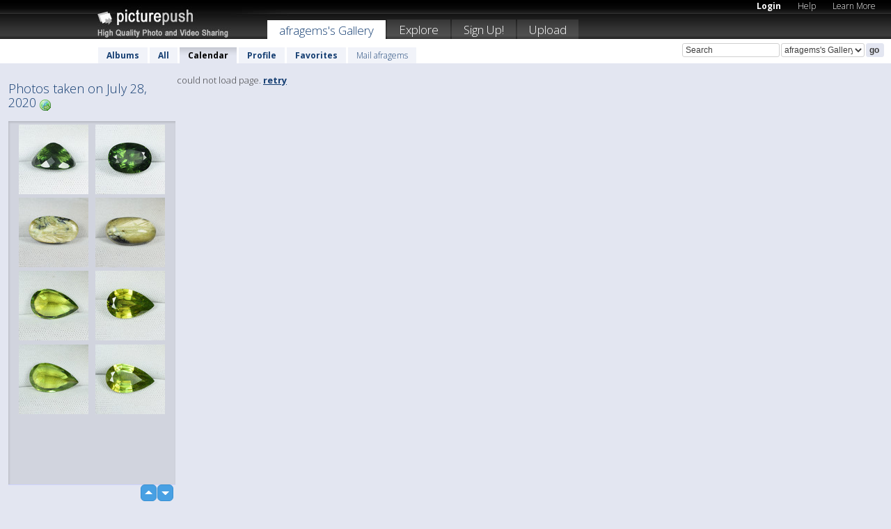

--- FILE ---
content_type: text/html; charset=UTF-8
request_url: https://afragems.picturepush.com/taken/2020-07-28
body_size: 4286
content:

 
            
      
                
                    
            
           
            
                        
                
    <html xml:lang="en" lang="en">
    <head>

<meta name="viewport" content="width=device-width, initial-scale=1, maximum-scale=1"></meta>

 	<title>
    
        All photos taken on July 28, 2020 by  Afragems   
        
                        
        
        
        
        </title>	
        
       
<script type="text/javascript" src="https://ajax.googleapis.com/ajax/libs/jquery/1.4.3/jquery.min.js"></script>
	<script type="text/javascript" src="/consyn/base.js?v18"></script>
 
<script type="text/javascript">Consyn.start('/consyn',[],{usedefault:true});</script>


    	<link rel="stylesheet" href="https://picturepush.com/style/base3.css?v1698485769" type="text/css" />
    <link rel="stylesheet" href="https://picturepush.com/themes/picturepush/skins/black/style/colors.css?v6" type="text/css" id="skinStylesheet" />
    
    
    
    <link rel="alternate" title="PicturePush RSS feed" type="application/rss+xml" href="/user_rss.php" />
    
    <link rel="shortcut icon" href="/favicon.ico" /> 
    
    <meta http-equiv="Content-Type" content="text/html; charset=UTF-8"></meta>
    <meta name="verify-v1" content="njdKWUPFl93zsvYeC3/6WK2Yy7xOnZaHn5GfLDQdHTw="></meta>
    
    <meta name="keywords" content="Taken, July 28, 2020, afragems, free, photo, image, upload, quality, pro"></meta>
    <meta name="description" content="All photos taken on July 28, 2020 on PicturePush by Afragems"></meta>            
<link href="https://vjs.zencdn.net/5.19.2/video-js.css" rel="stylesheet" />

    


    
  </head>
  <body style="position: relative;">

  <div id="bg" style="opacity: 0.9;filter: blur(5px); -webkit-filter: blur(5px); -moz-filter: blur(5px); -o-filter: blur(5px); -ms-filter: blur(5px); position: absolute; width: 100%; min-height: 100%; left:0; bottom:0; right:0;"></div>

  <div id="container">
    <div id="header">
        
        
        <div id="logo"><a href="https://picturepush.com/"><img src="https://picturepush.com/themes/picturepush/skins/black/img/logo4.jpg?v3" alt="PicturePush - High Quality Photo Upload and Sharing" id="skinLogo" /></a></div>
        <ul id="personalMenu" class="menu">
            
                                    
                        
            
                
            
            
             <li><a href="https://picturepush.com/login">Login</a></li>            
            
            <li><a href="https://picturepush.com/help" style="font-weight: normal;">Help</a></li><li><a href="https://picturepush.com/tour" style="font-weight: normal;">Learn More</a></li>            
           
            
            
        </ul>


        
        <ul id="mainmenu">
                            <li class="active"><h1><a href="https://afragems.picturepush.com/">afragems's Gallery</a></h1></li>
                
                        
              
            <li><a href="https://picturepush.com/explore">Explore</a></li><li><a href="https://picturepush.com/signup">Sign Up!</a></li><li><a href="https://picturepush.com/up">Upload</a></li>                      
        </ul>

                
    <div class="searchBox">
        <form name="findlogin" action="https://picturepush.com/search" method="get">
             
            
            <input type="text" name="q" style="width: 140px" value="Search" onclick="if(this.value=='Search'){this.focus(); this.select();}" /><select name="clid" style="width: 120px">
                <option value="">All galleries</option>
                                <option value="133042" selected="selected">afragems's Gallery</option>            </select><input type="submit" class="button" value="go" />
        </form>
    
    </div>
                
        <div id="userMenu">
            <ul class="menu">
            
                                
                            
            
                            
                
                                    <li><a href="https://afragems.picturepush.com/">Albums</a></li><li><a href="https://afragems.picturepush.com/all">All</a></li><li class="active"><a href="https://afragems.picturepush.com/calendar">Calendar</a></li><li><a href="https://afragems.picturepush.com/profile">Profile</a></li><li><a href="https://afragems.picturepush.com/favorites">Favorites</a></li> 
                                
                 
		                   
                    <li class="other"><a href="https://afragems.picturepush.com/mail">Mail afragems</a></li>
                                 
                
                
            </ul>



        </div>
    
    </div>
    
    

              

    
    
    <div id="content" class="content-set">

    
                                

	
                
        <div id="column1wrap"><div id="column1">


                       
        
            
          
            <h2>Photos taken on July 28, 2020                   <a href="https://picturepush.com/taken/2020-07-28" title="All photos taken on 2020-07-28" class="minor"><img src="https://picturepush.com/img/icons/world_go.png" alt="All photos taken on 2020-07-28" class="icon" height="16" width="16" /></a></h2>
                
                    
             <div class="block thumbGrid">
            
                <form action="/massmanipulate.php" method="post" target="waitingwindow" onsubmit="window.open('about:blank','waitingwindow','width=200,height=200'); hide(elem('massmenu'));" style="border: 1px solid transparent;">
                
                

    

                
                
                                                
                
                                
                <div e:transform="picturepush.lazyscroller" e:pages="2" e:position="1" e:pageheight="316" e:pagewidth="220" e:src="/thumbs_page.php?date=2020-07-28&amp;page=$1" id="lazyscroller" style="min-height:320px; width: 240px;">
                        
                            
                                                                                                                        
    
        
    
    
        <div class="thumb">
<a class="link" e:behave="tooltip" id="img16293344" e:tiptext="1233-GA-B<br />2020-07-29 16:24:25" e:transform="nav" href="https://afragems.picturepush.com/album/1060178/16293344/7-7-18/1233-GA-B.html" e:href="/taken/2020-07-28/detail/16293344" e:target="column2" e:highlight="true" onclick="var e=fix_e(arguments[0]); if(elem('massmenu')){elem('massmenu').activate('sel_16293344',e)};">
        
        
        
        <img height="100" width="100" alt="1233-GA-B - 7/7/18" src="https://www1.picturepush.com/photo/a/16293344/100c/7-7-18/1233-GA-B.jpg?v0" /></a>
        
            <div class="data"> 
            
            </div>
        </div><div class="thumb">
<a class="link" e:behave="tooltip" id="img16293343" e:tiptext="1233-GA-A<br />2020-07-29 16:24:24" e:transform="nav" href="https://afragems.picturepush.com/album/1060178/16293343/7-7-18/1233-GA-A.html" e:href="/taken/2020-07-28/detail/16293343" e:target="column2" e:highlight="true" onclick="var e=fix_e(arguments[0]); if(elem('massmenu')){elem('massmenu').activate('sel_16293343',e)};">
        
        
        
        <img height="100" width="100" alt="1233-GA-A - 7/7/18" src="https://www1.picturepush.com/photo/a/16293343/100c/7-7-18/1233-GA-A.jpg?v0" /></a>
        
            <div class="data"> 
            
            </div>
        </div><div class="thumb">
<a class="link" e:behave="tooltip" id="img16293356" e:tiptext="308-OPL-B<br />2020-07-29 16:28:26" e:transform="nav" href="https://afragems.picturepush.com/album/2311047/16293356/30-5-20/308-OPL-B.html" e:href="/taken/2020-07-28/detail/16293356" e:target="column2" e:highlight="true" onclick="var e=fix_e(arguments[0]); if(elem('massmenu')){elem('massmenu').activate('sel_16293356',e)};">
        
        
        
        <img height="100" width="100" alt="308-OPL-B - 30/5/20" src="https://www1.picturepush.com/photo/a/16293356/100c/30-5-20/308-OPL-B.jpg?v0" /></a>
        
            <div class="data"> 
            
            </div>
        </div><div class="thumb">
<a class="link" e:behave="tooltip" id="img16293355" e:tiptext="308-OPL-A<br />2020-07-29 16:28:25" e:transform="nav" href="https://afragems.picturepush.com/album/2311047/16293355/30-5-20/308-OPL-A.html" e:href="/taken/2020-07-28/detail/16293355" e:target="column2" e:highlight="true" onclick="var e=fix_e(arguments[0]); if(elem('massmenu')){elem('massmenu').activate('sel_16293355',e)};">
        
        
        
        <img height="100" width="100" alt="308-OPL-A - 30/5/20" src="https://www1.picturepush.com/photo/a/16293355/100c/30-5-20/308-OPL-A.jpg?v0" /></a>
        
            <div class="data"> 
            
            </div>
        </div><div class="thumb">
<a class="link" e:behave="tooltip" id="img16293350" e:tiptext="1383-SPN-B<br />2020-07-29 16:24:35" e:transform="nav" href="https://afragems.picturepush.com/album/1060178/16293350/7-7-18/1383-SPN-B.html" e:href="/taken/2020-07-28/detail/16293350" e:target="column2" e:highlight="true" onclick="var e=fix_e(arguments[0]); if(elem('massmenu')){elem('massmenu').activate('sel_16293350',e)};">
        
        
        
        <img height="100" width="100" alt="1383-SPN-B - 7/7/18" src="https://www1.picturepush.com/photo/a/16293350/100c/7-7-18/1383-SPN-B.jpg?v0" /></a>
        
            <div class="data"> 
            
            </div>
        </div><div class="thumb">
<a class="link" e:behave="tooltip" id="img16293349" e:tiptext="1383-SPN-A<br />2020-07-29 16:24:34" e:transform="nav" href="https://afragems.picturepush.com/album/1060178/16293349/7-7-18/1383-SPN-A.html" e:href="/taken/2020-07-28/detail/16293349" e:target="column2" e:highlight="true" onclick="var e=fix_e(arguments[0]); if(elem('massmenu')){elem('massmenu').activate('sel_16293349',e)};">
        
        
        
        <img height="100" width="100" alt="1383-SPN-A - 7/7/18" src="https://www1.picturepush.com/photo/a/16293349/100c/7-7-18/1383-SPN-A.jpg?v0" /></a>
        
            <div class="data"> 
            
            </div>
        </div>    


<div class="scroller" style="float: left; width: auto;">
    <b e:behave='tooltip' e:tiptext="First Page"  class="char">&laquo;&nbsp;&nbsp;</b><b e:behave='tooltip' e:tiptext="Previous Page" class="char">&lt;&nbsp;&nbsp;</b><b class='active'>&nbsp;1&nbsp;</b> <a href="/all?page=2" e:transform="nav">2</a> <a href="/all?page=2" e:behave='tooltip' e:transform="nav" e:tiptext="Next Page" class="char">&gt;</a> <a href="/all?page=2" e:behave='tooltip' e:transform="nav" e:tiptext="Last Page" class="char">&raquo;</a> 
    </div>
        
        
    
    
                    
                        
                    </div>  
                      <div style="position: relative; height: 1px; width: 50px; float: right; z-index: 99;">
                           <div style="position: absolute; right:0px; top: 0px; width: 50px;"><a href="#" onclick="elem('lazyscroller').focusPrevious();return false;" class="uparrow"><span>up</span></a>
				<a href="#" onclick="elem('lazyscroller').focusNext(); return false;" class="downarrow"><span>down</span></a></div>
                       </div>                        
                    
                   
                </form>
                                
                
            </div>


                       
            
            
            

  
              
        
                   
		  
        
<div style="text-align: center;">

</div><div class="clear"></div>
        </div></div>
                
        <div id="column3">
            <div></div>        </div>                
                 <div class="column2">

        
            
            <div id="column2" e:transform="picturepush.ImagePane" e:src="/taken/2020-07-28/offset/1" e:storestate="anchor">loading...</div>            
                        
            
                  
   

         
            
            
            </div>
            
                        

<script type="text/javascript">
// <![CDATA[
function checkKey(e){
  sel=null;
 if(e.keyCode!=39 && e.keyCode!=37) return true;

    var t = e.target.tagName.toLowerCase();
    if(t=='input' || t=='textarea' || t=='select') return true;
  if(e.keyCode==39){ // next
    sel =".stage .next";
  }else if(e.keyCode==37){ // previous
    sel=".stage .prev";
  }
  if(sel){
    $(sel).css({backgroundColor:'black'});
    $(sel).click();
  }
  return true;
}
$(function(){
    $(document).keyup(checkKey);


    var diffX,diffY,dx,dy, tchs, del = 150,
    clk = function(el){
        if ( typeof(tchs) !== 'object' ) return; //we have nothing to do
        if( Math.abs(dx) > Math.abs(dy) ){
           if ( dx < -20 ) { //swipe right
              $(".prev").click();
           }
           else if ( dx  > 20 ) { //swipe left
              $(".next").click();
           }
        }
    };
  
    $('.column2').bind('touchstart touchmove', function(ev){
            var oev = ev.originalEvent, el = $(this);
            switch( ev.type.charAt(5) ){
                case 's': //touch start
                    diffX = oev.touches[0].pageX;
                    diffY = oev.touches[0].pageY;
                    window.setTimeout(clk, del, el);
                break;
                case 'm': //touch move
                    tchs = oev.touches;
	            dx = (diffX - tchs[0].pageX);
                    dy = (diffY - tchs[0].pageY);
        //            tchs = oev.touches;
                break;
            }
    }); 
}); 

// ]]>
</script>


    
            
            
            
      
   <script type="text/javascript">
//<![CDATA[
var sess_id = "f48aea1d2e1ffb2228435adea48bd80f";
/*
DomLoaded.load(function(){
  var s = document.createElement('script');
  s.src = "http://orders.colorplaza.com/cart/cart.cpl?lang=EN&oemid=21&swid=990450&aid="+sess_id;
  document.getElementsByTagName("head")[0].appendChild(s);
});
*/   
      //]]>
      </script>
      
                
       <div class="clear"></div> 
     </div>  
          
          
     
<div class="clear"></div>   
   </div>

<div class="clear"></div>   
   <div class="footer">
        <p id="p1">
        <a href="https://picturepush.com/help"><strong>Help:</strong></a><br />
        - <a href="https://picturepush.com/help">FAQ</a><br />

         - <a href="http://www.movinglabs.com/index.php/EN/Feedback?subject=PicturePush">Contact</a><br /> 
        </p>
        
        <p id="p2">
        <strong>Your:</strong><br />
                                        - <a href="https://picturepush.com/help">Help</a><br />- <a href="https://picturepush.com/tour">Learn More</a><br />                    </p>
       
        <p id="p3">
            <strong>Language:</strong><br />
            - <a href="https://picturepush.com/" class="active">English</a><br />
            - <a href="https://picturepush.com/nl/" class=" ?'active'}">Nederlands</a><br />
            - <a href="https://picturepush.com/fr/" class=" ?'active'}">Français</a><br />
        </p>
        
        <p id="p4">
        <a href="https://picturepush.com/explore"><strong>Explore:</strong></a><br />
             - <a href="https://picturepush.com/updated">Updated</a><br /> - <a href="https://picturepush.com/calendar">Calendar</a><br /> - <a href="https://picturepush.com/explore.comments">Comments</a><br /> - <a href="https://picturepush.com/members">Members</a><br />        </p>
        
        <p id="p5">
        <a href="https://picturepush.com/about"><strong>About PicturePush:</strong></a><br />
        - <a href="https://picturepush.com/about">Terms</a><br />
        - <a href="https://picturepush.com/news">News</a><br />
        - <a href="http://twitter.com/PicturePush">Follow on Twitter</a><br />
        - <a href="http://www.movinglabs.com/index.php/EN/Feedback?subject=PicturePush+Feedback">Send us some Feedback</a><br /> 
    
        </p>
        
        
        <p id="p6">
            <a href="https://picturepush.com/tools"><strong>Tools:</strong></a><br />
            - <a href="https://picturepush.com/tools">Multi file upload</a><br />
            - <a href="https://picturepush.com/tools">Widgets for your site</a><br />
            - <a href="https://picturepush.com/3rd_party_hosting">3rd party hosting</a><br />
            - <a href="https://picturepush.com/ebay">eBay photo upload</a><br />

        </p>
        
        
        <p class="copyright">&copy; 2006-2026 - Created by <a href="http://www.movinglabs.com/">MovingLabs</a> 
        &nbsp;
        
        <a href="/privacy">privacy policy</a> - <a href="https://picturepush.com/sitemap">sitemap</a> - <a href="https://picturepush.com/disclosure">Responsible Disclosure</a>

        
</p>
   </div>  
   
   
   











  <script src="https://vjs.zencdn.net/ie8/1.1.2/videojs-ie8.min.js"></script>



  </body>
  
  <!-- 0.0085649490356445 -->
</html>    
        

--- FILE ---
content_type: text/html; charset=UTF-8
request_url: https://afragems.picturepush.com/thumbs_page.php?date=2020-07-28&page=1
body_size: 642
content:

    
        
    
    
        <div class="thumb">
<a class="link" e:behave="tooltip" id="img16293344" e:tiptext="1233-GA-B<br />2020-07-29 16:24:25" e:transform="nav" href="https://afragems.picturepush.com/album/1060178/16293344/7-7-18/1233-GA-B.html" e:href="/taken/2020-07-28/detail/16293344" e:target="column2" e:highlight="true" onclick="var e=fix_e(arguments[0]); if(elem('massmenu')){elem('massmenu').activate('sel_16293344',e)};">
        
        
        
        <img height="100" width="100" alt="1233-GA-B - 7/7/18" src="https://www1.picturepush.com/photo/a/16293344/100c/7-7-18/1233-GA-B.jpg?v0" /></a>
        
            <div class="data"> 
            
            </div>
        </div><div class="thumb">
<a class="link" e:behave="tooltip" id="img16293343" e:tiptext="1233-GA-A<br />2020-07-29 16:24:24" e:transform="nav" href="https://afragems.picturepush.com/album/1060178/16293343/7-7-18/1233-GA-A.html" e:href="/taken/2020-07-28/detail/16293343" e:target="column2" e:highlight="true" onclick="var e=fix_e(arguments[0]); if(elem('massmenu')){elem('massmenu').activate('sel_16293343',e)};">
        
        
        
        <img height="100" width="100" alt="1233-GA-A - 7/7/18" src="https://www1.picturepush.com/photo/a/16293343/100c/7-7-18/1233-GA-A.jpg?v0" /></a>
        
            <div class="data"> 
            
            </div>
        </div><div class="thumb">
<a class="link" e:behave="tooltip" id="img16293356" e:tiptext="308-OPL-B<br />2020-07-29 16:28:26" e:transform="nav" href="https://afragems.picturepush.com/album/2311047/16293356/30-5-20/308-OPL-B.html" e:href="/taken/2020-07-28/detail/16293356" e:target="column2" e:highlight="true" onclick="var e=fix_e(arguments[0]); if(elem('massmenu')){elem('massmenu').activate('sel_16293356',e)};">
        
        
        
        <img height="100" width="100" alt="308-OPL-B - 30/5/20" src="https://www1.picturepush.com/photo/a/16293356/100c/30-5-20/308-OPL-B.jpg?v0" /></a>
        
            <div class="data"> 
            
            </div>
        </div><div class="thumb">
<a class="link" e:behave="tooltip" id="img16293355" e:tiptext="308-OPL-A<br />2020-07-29 16:28:25" e:transform="nav" href="https://afragems.picturepush.com/album/2311047/16293355/30-5-20/308-OPL-A.html" e:href="/taken/2020-07-28/detail/16293355" e:target="column2" e:highlight="true" onclick="var e=fix_e(arguments[0]); if(elem('massmenu')){elem('massmenu').activate('sel_16293355',e)};">
        
        
        
        <img height="100" width="100" alt="308-OPL-A - 30/5/20" src="https://www1.picturepush.com/photo/a/16293355/100c/30-5-20/308-OPL-A.jpg?v0" /></a>
        
            <div class="data"> 
            
            </div>
        </div><div class="thumb">
<a class="link" e:behave="tooltip" id="img16293350" e:tiptext="1383-SPN-B<br />2020-07-29 16:24:35" e:transform="nav" href="https://afragems.picturepush.com/album/1060178/16293350/7-7-18/1383-SPN-B.html" e:href="/taken/2020-07-28/detail/16293350" e:target="column2" e:highlight="true" onclick="var e=fix_e(arguments[0]); if(elem('massmenu')){elem('massmenu').activate('sel_16293350',e)};">
        
        
        
        <img height="100" width="100" alt="1383-SPN-B - 7/7/18" src="https://www1.picturepush.com/photo/a/16293350/100c/7-7-18/1383-SPN-B.jpg?v0" /></a>
        
            <div class="data"> 
            
            </div>
        </div><div class="thumb">
<a class="link" e:behave="tooltip" id="img16293349" e:tiptext="1383-SPN-A<br />2020-07-29 16:24:34" e:transform="nav" href="https://afragems.picturepush.com/album/1060178/16293349/7-7-18/1383-SPN-A.html" e:href="/taken/2020-07-28/detail/16293349" e:target="column2" e:highlight="true" onclick="var e=fix_e(arguments[0]); if(elem('massmenu')){elem('massmenu').activate('sel_16293349',e)};">
        
        
        
        <img height="100" width="100" alt="1383-SPN-A - 7/7/18" src="https://www1.picturepush.com/photo/a/16293349/100c/7-7-18/1383-SPN-A.jpg?v0" /></a>
        
            <div class="data"> 
            
            </div>
        </div>    


        
        
    
    


--- FILE ---
content_type: text/html; charset=UTF-8
request_url: https://afragems.picturepush.com/thumbs_page.php?date=2020-07-28&page=2
body_size: 455
content:

    
        
    
    
        <div class="thumb">
<a class="link" e:behave="tooltip" id="img16293347" e:tiptext="1382-SPN-B<br />2020-07-29 16:24:30" e:transform="nav" href="https://afragems.picturepush.com/album/1060178/16293347/7-7-18/1382-SPN-B.html" e:href="/taken/2020-07-28/detail/16293347" e:target="column2" e:highlight="true" onclick="var e=fix_e(arguments[0]); if(elem('massmenu')){elem('massmenu').activate('sel_16293347',e)};">
        
        
        
        <img height="100" width="100" alt="1382-SPN-B - 7/7/18" src="https://www1.picturepush.com/photo/a/16293347/100c/7-7-18/1382-SPN-B.jpg?v0" /></a>
        
            <div class="data"> 
            
            </div>
        </div><div class="thumb">
<a class="link" e:behave="tooltip" id="img16293346" e:tiptext="1382-SPN-A<br />2020-07-29 16:24:29" e:transform="nav" href="https://afragems.picturepush.com/album/1060178/16293346/7-7-18/1382-SPN-A.html" e:href="/taken/2020-07-28/detail/16293346" e:target="column2" e:highlight="true" onclick="var e=fix_e(arguments[0]); if(elem('massmenu')){elem('massmenu').activate('sel_16293346',e)};">
        
        
        
        <img height="100" width="100" alt="1382-SPN-A - 7/7/18" src="https://www1.picturepush.com/photo/a/16293346/100c/7-7-18/1382-SPN-A.jpg?v0" /></a>
        
            <div class="data"> 
            
            </div>
        </div>    


        
        
    
    
